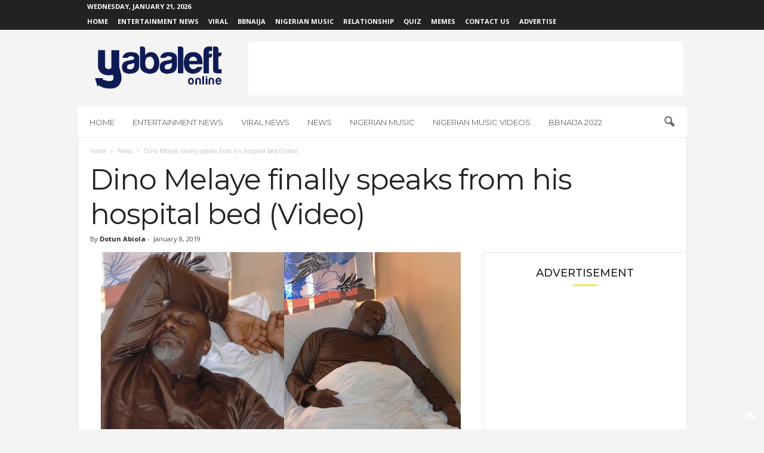

--- FILE ---
content_type: text/html; charset=utf-8
request_url: https://www.google.com/recaptcha/api2/aframe
body_size: 269
content:
<!DOCTYPE HTML><html><head><meta http-equiv="content-type" content="text/html; charset=UTF-8"></head><body><script nonce="WiFYwxEoi9PRZ-UXVD4c7A">/** Anti-fraud and anti-abuse applications only. See google.com/recaptcha */ try{var clients={'sodar':'https://pagead2.googlesyndication.com/pagead/sodar?'};window.addEventListener("message",function(a){try{if(a.source===window.parent){var b=JSON.parse(a.data);var c=clients[b['id']];if(c){var d=document.createElement('img');d.src=c+b['params']+'&rc='+(localStorage.getItem("rc::a")?sessionStorage.getItem("rc::b"):"");window.document.body.appendChild(d);sessionStorage.setItem("rc::e",parseInt(sessionStorage.getItem("rc::e")||0)+1);localStorage.setItem("rc::h",'1769021253854');}}}catch(b){}});window.parent.postMessage("_grecaptcha_ready", "*");}catch(b){}</script></body></html>